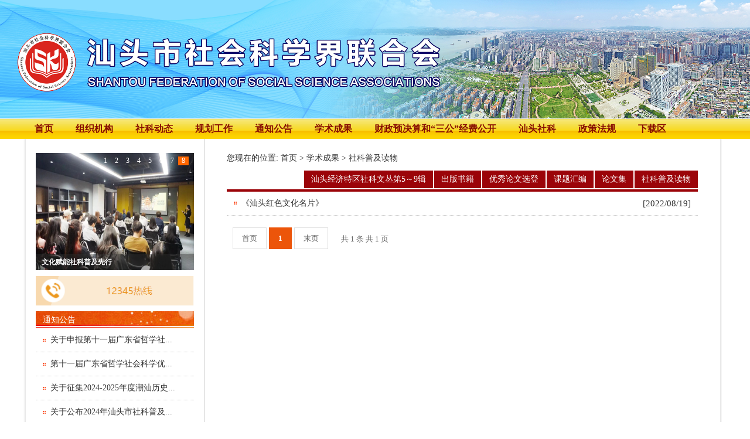

--- FILE ---
content_type: text/html
request_url: http://stskl.shantou.gov.cn/stskl/skpjdw/list2.shtml
body_size: 31283
content:
<!DOCTYPE html>
<html>
<head>
    <meta http-equiv="Content-Type" content="text/html; charset=utf-8" />
    <meta charset="utf-8" />
    <meta name="viewport" content="width=device-width, initial-scale=1.0">
    <meta name="keywords" content="汕头市社会科学联合会">
    <meta name="description" content="汕头市社会科学联合会">
    <meta http-equiv="X-UA-Compatible" content="IE=7" />
    
<meta name="SiteName" content="市社会科学界联合会"/>
<meta name="SiteDomain" content="http://www.stskl.gov.cn/"/>
<meta name="SiteIDCode" content=""/>
<meta name="ColumnName" content="社科普及读物" />
<meta name="ColumnDescription" content="社科普及读物"/>
<meta name="ColumnKeywords" content="社科普及读物"/>
<meta name="ColumnType" content="社科普及读物"/>

<meta name="others" content="页面生成时间 2025-03-18 10:29:05" />
<title>社科普及读物_汕头市社会科学界联合会</title>
<meta name="SiteName"  content="汕头市社会科学联合会">
<meta name="SiteDomain" content="http://www.stskl.gov.cn/">
    <link href="/stskl/xhtml/css/comom.css" rel="stylesheet"/>

    <link href="/stskl/xhtml/css/index.css" rel="stylesheet"/>
   <link rel="stylesheet" type="text/css" href="/stskl/xhtml/css/page.css"/>
    
    <script>
        function openflash(width, height, src) {
            return "<object classid=\"clsid:D27CDB6E-AE6D-11cf-96B8-444553540000\" codebase=\"http://download.macromedia.com/pub/shockwave/cabs/flash/swflash.cab#version=6,0,29,0\" width=" + width + " height=" + height + "><param name=movie value="+ src + "><param name=quality value=high ><param name=menu value=false ><param name=/"wmode/" value=/"transparent/"><PARAM NAME=/"FlashVars/" VALUE=/"val=true/"><embed src=" + src + " quality=high  pluginspage=/"http://www.macromedia.com/shockwave/download/index.cgi?P1_Prod_Version=ShockwaveFlash/" type=\"application/x-shockwave-flash\" width=" + width + " height=" + height + " wmode='transparent'></embed></object>";
        }
        function writeflash(src) {
            document.write(src);
        }
    </script>
</head>
<body>
    

<script defer async type="text/javascript" src="http://wza.shantou.gov.cn/cniil/assist.js?sid=64752&pos=left"></script>
<div class="top" style="background: url(/stskl/xhtml/images/skltop.jpg) no-repeat center top;background-size:cover;background-position:50% 50%">	
    <div class="top_center">
       <!-- <script language="javascript" type="text/javascript">writeflash(openflash("1200","202", '/stskl/xhtml/images/top.swf'));</script> -->

    </div>
</div>
<div class="nav">
    <ul class="navbar clearfix">
        <li class="nav_li">
            <a href="/stskl/index.shtml" class="nav_a">首页</a>
        </li>
        <li class="nav_li">
            <a href="/stskl/jjjj/list_tt.shtml" class="nav_a">组织机构</a>
            <ul class="chid_nav_ul">
                <li class="chid_nav_li">
                    <a href="/stskl/jjjj/list_tt.shtml"  target="_blank" title='简介' >简介</a>
                </li>      
                <li class="chid_nav_li">
                    <a href="/stskl/jgsz/list_tt.shtml"  target="_blank" title='机构设置' >机构设置</a>
                </li>      
                <li class="chid_nav_li">
                    <a href="/stskl/lxfs/list_tt.shtml"  target="_blank" title='联系方式' >联系方式</a>
                </li>      
            </ul>
        </li>
        <li class="nav_li">
            <a href="/stskl/skdt/list.shtml" class="nav_a">社科动态</a>
        </li>
        <li class="nav_li">
            <a href="/stskl/ghgz/list.shtml" class="nav_a">规划工作</a>
        </li>
        <li class="nav_li">
            <a href="/stskl/tzgg/list.shtml" class="nav_a">通知公告</a>
        </li>
        <li class="nav_li">
            <a href="/stskl/xscg/list.shtml" class="nav_a">学术成果</a>
            <ul class="chid_nav_ul">
              <li class="chid_nav_li">
                    <a href="/stskl/skpj/list.shtml"  target="_blank" title='汕头经济特区社科文丛第5～9辑' >社科评奖</a>
                </li>
                <li class="chid_nav_li">
                    <a href="/stskl/skwc/list2.shtml"  target="_blank" title='汕头经济特区社科文丛第5～9辑' >汕头经济特区社科...</a>
                </li>      
                <li class="chid_nav_li">
                    <a href="/stskl/cbsj/list2.shtml"  target="_blank" title='出版书籍' >出版书籍</a>
                </li>      
                <li class="chid_nav_li">
                    <a href="/stskl/yxlwxd/list.shtml"  target="_blank" title='优秀论文选登' >优秀论文选登</a>
                </li>      
                <li class="chid_nav_li">
                    <a href="/stskl/kthb/list2.shtml"  target="_blank" title='课题汇编' >课题汇编</a>
                </li>      
                <li class="chid_nav_li">
                    <a href="/stskl/lwj/list2.shtml"  target="_blank" title='论文集' >论文集</a>
                </li>      
                <li class="chid_nav_li">
                    <a href="/stskl/skpjdw/list2.shtml"  target="_blank" title='社科普及读物' >社科普及读物</a>
                </li>      
            </ul>
        </li>
        <li class="nav_li">
            <a href="/stskl/czyjss/list.shtml" class="nav_a">财政预决算和“三公”经费公开</a>
        </li>
        <li class="nav_li">
            <a href="/stskl/stsk/list.shtml" class="nav_a">汕头社科</a>
            <ul class="chid_nav_ul">
                <li class="chid_nav_li">
                    <a href="/stskl/kwjj/list_tt.shtml"  target="_blank" title='刊物简介' >刊物简介</a>
                </li>      
                <li class="chid_nav_li">
                    <a href="/stskl/tgxz/list_tt.shtml"  target="_blank" title='投稿须知' >投稿须知</a>
                </li>      
                <li class="chid_nav_li">
                    <a href="/stskl/kwdsj/list_tt.shtml"  target="_blank" title='刊物大事记' >刊物大事记</a>
                </li>      
                <li class="chid_nav_li">
                    <a href="/stskl/jqwz/list2.shtml"  target="_blank" title='近期文章' >近期文章</a>
                </li>      
            </ul>
        </li>
      <li class="nav_li">
            <a href="/stskl/zcfg/list.shtml" class="nav_a">政策法规</a>
        </li>
        <li class="nav_li">
            <a href="/stskl/xzq/list.shtml" class="nav_a">下载区</a>
            
        </li>
    </ul>
</div> <!--顶部布局-->
    




<div class="mid clearfix">
    <div class="leftborder"></div>
    <div class="outbox">
        <div class="contentbox clearfix">
            <div class="midleft">
    <div class="left_div_box">
        <div class="silder1 clearfix">
            
            <div class="focusBox">
                <ul class="pic clearfix">
                	                        <li>
                            <a href="/stskl/tpxw/202312/af270f0ed3c34a289b9c4d4185f41670.shtml" target="_blank">
    <img src="/stskl/tpxw/202312/af270f0ed3c34a289b9c4d4185f41670/images/9f42c1fcfe584a93bde485ac364bf9fd.jpg
" alt="以社科赋能“百千万工程”——市社科理论界宣传贯彻习近平文化思想学习会召开" />
  </a> 
                        </li>
                        <li>
                            <a href="/stskl/tpxw/202312/7313ed9c56144a3cb5730735a8ef83fa.shtml" target="_blank">
    <img src="/stskl/tpxw/202312/7313ed9c56144a3cb5730735a8ef83fa/images/ba9ebd2a83a148db9fb04e92adf7444b.jpg
" alt="市社科联举办“我为群众办实事”实践活动" />
  </a> 
                        </li>
                        <li>
                            <a href="/stskl/tpxw/202312/b08984d816be4bc49ac784e052ae2c13.shtml" target="_blank">
    <img src="/stskl/tpxw/202312/b08984d816be4bc49ac784e052ae2c13/images/dfcc667fd9ae48f6a412eff20e29d4d8.jpg
" alt="市社科联举办主题教育专题党课" />
  </a> 
                        </li>
                        <li>
                            <a href="/stskl/tpxw/202312/a2219208380a478cbfecfca1567d9357.shtml" target="_blank">
    <img src="/stskl/tpxw/202312/a2219208380a478cbfecfca1567d9357/images/395da0848d3c48bf8af62cdcf395471c.jpg
" alt="“习近平新时代中国特色社会主义思想与广东实践”第四场研讨会在汕头举行" />
  </a> 
                        </li>
                        <li>
                            <a href="/stskl/tpxw/202312/9f9d63772de5445ba336aa32e9b47abe.shtml" target="_blank">
    <img src="/stskl/tpxw/202312/9f9d63772de5445ba336aa32e9b47abe/images/3cea32b008fb4340a057cd8fa6227be5.jpg
" alt="以调查研究助推主题教育走深走实" />
  </a> 
                        </li>
                        <li>
                            <a href="/stskl/tpxw/202312/d8c10ad9c8164c62b325df89015c33d0.shtml" target="_blank">
    <img src="/stskl/tpxw/202312/d8c10ad9c8164c62b325df89015c33d0/images/5e84e3daa82b4a7e88608a4d55da4a8d.jpg
" alt="金融赶“墟”为群众送服务" />
  </a> 
                        </li>
                        <li>
                            <a href="/stskl/tpxw/202312/f48370938ba14e81a8f08798dc5dc748.shtml" target="_blank">
    <img src="/stskl/tpxw/202312/f48370938ba14e81a8f08798dc5dc748/images/02ab51e9517e4a8da51fc9147fc39f0d.png
" alt="我市组织探寻潮汕文化主题研学活动" />
  </a> 
                        </li>
                        <li>
                            <a href="/stskl/tpxw/202312/f5856665734542d0b46f09ea5f1b279c.shtml" target="_blank">
    <img src="/stskl/tpxw/202312/f5856665734542d0b46f09ea5f1b279c/images/72985759d5114ae395133394cdff210b.jpg
" alt="文化赋能社科普及先行" />
  </a> 
                        </li>

                       
                </ul>
                <div class="txt-bg"></div>
                <div class="txt">
                    <ul>           

                            <li><a href="/stskl/tpxw/202312/af270f0ed3c34a289b9c4d4185f41670.shtml" target="_blank" title='以社科赋能“百千万工程”——市社科理论界宣传贯彻习近平文化思想学习会召开'  >以社科赋能“百千万工程”——市社科...</a></li>

                            <li><a href="/stskl/tpxw/202312/7313ed9c56144a3cb5730735a8ef83fa.shtml" target="_blank" title='市社科联举办“我为群众办实事”实践活动'  >市社科联举办“我为群众办实事”实践...</a></li>

                            <li><a href="/stskl/tpxw/202312/b08984d816be4bc49ac784e052ae2c13.shtml" target="_blank" title='市社科联举办主题教育专题党课'  >市社科联举办主题教育专题党课</a></li>

                            <li><a href="/stskl/tpxw/202312/a2219208380a478cbfecfca1567d9357.shtml" target="_blank" title='“习近平新时代中国特色社会主义思想与广东实践”第四场研讨会在汕头举行'  >“习近平新时代中国特色社会主义思想...</a></li>

                            <li><a href="/stskl/tpxw/202312/9f9d63772de5445ba336aa32e9b47abe.shtml" target="_blank" title='以调查研究助推主题教育走深走实'  >以调查研究助推主题教育走深走实</a></li>

                            <li><a href="/stskl/tpxw/202312/d8c10ad9c8164c62b325df89015c33d0.shtml" target="_blank" title='金融赶“墟”为群众送服务'  >金融赶“墟”为群众送服务</a></li>

                            <li><a href="/stskl/tpxw/202312/f48370938ba14e81a8f08798dc5dc748.shtml" target="_blank" title='我市组织探寻潮汕文化主题研学活动'  >我市组织探寻潮汕文化主题研学活动</a></li>

                            <li><a href="/stskl/tpxw/202312/f5856665734542d0b46f09ea5f1b279c.shtml" target="_blank" title='文化赋能社科普及先行'  >文化赋能社科普及先行</a></li>

                            
                    </ul>
                </div>
                <ul class="num">
                        <li class="">
                            <a>1</a>
                            <span></span>
                        </li>
                        <li class="">
                            <a>2</a>
                            <span></span>
                        </li>
                        <li class="">
                            <a>3</a>
                            <span></span>
                        </li>
                        <li class="">
                            <a>4</a>
                            <span></span>
                        </li>
                        <li class="">
                            <a>5</a>
                            <span></span>
                        </li>
                        <li class="">
                            <a>6</a>
                            <span></span>
                        </li>
                        <li class="">
                            <a>7</a>
                            <span></span>
                        </li>
                        <li class="">
                            <a>8</a>
                            <span></span>
                        </li>
                </ul>
            </div>
            
        </div>

        <div class="12345img" style="height: 50px;margin: 10px 0;">
            <a href="https://12345.shantou.gov.cn/" target="_blank" rel="noopener noreferrer">
                <img src="/stskl/xhtml/images/12345_new.png" alt="" width="100%">
            </a>
            
        </div>

        <div class="left_new" style="margin-top:0px">
            <div class="left_new_top">
                <a href="/stskl/tzgg/list.shtml" class="new_top_a">通知公告</a>
            </div>
            <div class="left_new_content">
                <ul class="lf_ul">

                        <li class="lf_li">
                            <i class="news_icon"></i>
                           	<a href="/stskl/tzgg/202509/95b7c1a3fe934142b08328e3c6ce2a28.shtml" target="_blank" title='关于申报第十一届广东省哲学社会科学优秀成果奖成果公示'  >关于申报第十一届广东省哲学社...</a>
                        </li>   

                        <li class="lf_li">
                            <i class="news_icon"></i>
                           	<a href="/stskl/tzgg/202509/72682edbb4af47b283d8e6113683af5a.shtml" target="_blank" title='第十一届广东省哲学社会科学优秀成果奖评奖通知'  >第十一届广东省哲学社会科学优...</a>
                        </li>   

                        <li class="lf_li">
                            <i class="news_icon"></i>
                           	<a href="/stskl/tzgg/202409/f380aa7ada64499cbfaaf8ec1a8fcc42.shtml" target="_blank" title='关于征集2024-2025年度潮汕历史文化研究课题的公告'  >关于征集2024-2025年度潮汕历史...</a>
                        </li>   

                        <li class="lf_li">
                            <i class="news_icon"></i>
                           	<a href="/stskl/tzgg/202407/810ac2467f514d2a991ec951b9d0c7d9.shtml" target="_blank" title='关于公布2024年汕头市社科普及活动项目申报结果的通知'  >关于公布2024年汕头市社科普及...</a>
                        </li>   

                        <li class="lf_li">
                            <i class="news_icon"></i>
                           	<a href="/stskl/tzgg/202310/f137de7311004f01911341c92d230f02.shtml" target="_blank" title='汕头市哲学社会科学专家库首批拟入库专家人选名单公示'  >汕头市哲学社会科学专家库首批...</a>
                        </li>   
                  
                </ul>
            </div>
        </div>
        <div class="left_new">
            <div class="left_new_top">
                <a href="/stskl/czyjss/list.shtml" class="new_top_a">财政预决算和“三公”经费公开</a>
            </div>
            <div class="left_new_content">
                <ul class="lf_ul">

                        <li class="lf_li">
                            <i class="news_icon"></i>
                           	<a href="/stskl/czyjss/202410/a42be2171f1440fab2baf33b75d33600.shtml" target="_blank" title='2023年汕头市社会科学界联合会部门决算'  >2023年汕头市社会科学界联合会...</a>
                        </li>   

                        <li class="lf_li">
                            <i class="news_icon"></i>
                           	<a href="/stskl/czyjss/202404/ced02f4aa328482fa10dc47fe79f7110.shtml" target="_blank" title='2024年汕头市社会科学界联合会部门预算'  >2024年汕头市社会科学界联合会...</a>
                        </li>   

                        <li class="lf_li">
                            <i class="news_icon"></i>
                           	<a href="/stskl/czyjss/202309/8d563773aff04359947af29ca22c6658.shtml" target="_blank" title='2022年度汕头市社会科学界联合会部门决算'  >2022年度汕头市社会科学界联合...</a>
                        </li>   

                        <li class="lf_li">
                            <i class="news_icon"></i>
                           	<a href="/stskl/czyjss/202302/df966773107e43919b67e1fa97fa2443.shtml" target="_blank" title='2023年汕头市社会科学界联合会部门预算'  >2023年汕头市社会科学界联合会...</a>
                        </li>   

                        <li class="lf_li">
                            <i class="news_icon"></i>
                           	<a href="/stskl/czyjss/202212/c4abc583ad33466298115c6b45c875cf.shtml" target="_blank" title='2021年汕头市社会科学界联合会部门决算'  >2021年汕头市社会科学界联合会...</a>
                        </li>   
     
                </ul>
            </div>
        </div>
        <div class="left_new">
            <div class="left_new_top">
                <a href="/stskl/stsk/list.shtml" class="new_top_a">汕头社科</a>
            </div>
            <div class="left_new_content">
                <ul class="lf_ul">

                        <li class="lf_li">
                            <i class="news_icon"></i>
                           	<a href="/stskl/tgxz/201810/ad30ba935a21452bad76bc1946dcac0b.shtml" target="_blank" title='《汕头社科》征稿要求'  >《汕头社科》征稿要求</a>
                        </li>   

                        <li class="lf_li">
                            <i class="news_icon"></i>
                           	<a href="/stskl/kwjj/201810/335620df1a0840229f104689ee670859.shtml" target="_blank" title='《汕头社科》简介'  >《汕头社科》简介</a>
                        </li>   
     
                </ul>
            </div>
        </div>
    </div>
</div>
            <div class="midright">
                <div class="midright_box">
                        <div class="page_loaction">
        <span>您现在的位置:</span>
<a href='/stskl/index.shtml'  target="_parent">首页</a>&nbsp;>&nbsp;<a href='/stskl/xscg/list.shtml'  target="_parent">学术成果</a>&nbsp;>&nbsp;<span>社科普及读物</span>

    </div>
    <div class="function">
        <div class="fc_box clearfix">
            <ul class="fc_ul clearfix sideMenu leftMenu" id="sidemenu0">
                    <li class="fc_li">
                            <a href="/stskl/skwc/list2.shtml"  target="_parent" title='汕头经济特区社科文丛第5～9辑' >汕头经济特区社科文丛第5～9辑</a>
                    </li>
                    <li class="fc_li">
                            <a href="/stskl/cbsj/list2.shtml"  target="_parent" title='出版书籍' >出版书籍</a>
                    </li>
                    <li class="fc_li">
                            <a href="/stskl/yxlwxd/list.shtml"  target="_parent" title='优秀论文选登' >优秀论文选登</a>
                    </li>
                    <li class="fc_li">
                            <a href="/stskl/kthb/list2.shtml"  target="_parent" title='课题汇编' >课题汇编</a>
                    </li>
                    <li class="fc_li">
                            <a href="/stskl/lwj/list2.shtml"  target="_parent" title='论文集' >论文集</a>
                    </li>
                    <li class="fc_li">
                            <a href="/stskl/skpjdw/list2.shtml"  target="_parent" title='社科普及读物' >社科普及读物</a>
                    </li>
            </ul>         
        </div>
    </div>
  
                    
                        <div class="list_content">
                            <ul class="list_ul">     

                                    <li class="list_li">
                                        <i class="news_icon"></i>
                                        <a href="/stskl/skpjdw/202208/f821d3c62f8b4dccaf9dd5c23fa2336d.shtml" target="_blank"  >《汕头红色文化名片》</a>
                                        <span class="timer">[2022/08/19]</span>
                                    </li>
<script type="text/javascript" src="/stskl/xhtml/js/page.js"></script><script> window.onload = function() {createPageHTML('page_div',1, 1,'list2','shtml',1);}; </script>

                            </ul>
                        </div>
                        <div class="list_pager">
                        
                          				<div class="fany">
					                        <div class="page_num">
					                          <div id="page_div"></div>
					                        </div>
					                      </div>
                       
                        </div>


                    
                </div>
            </div>
        </div>
    </div>
    <div class="rightborder"></div>
</div>
    <div class="bot">
    <div class="bot_content">
        <div class="bot_left">
            <p>版权所有 © Copyright 2009 汕头市社会科学界联合会</p>
            <p>地址：汕头市海滨路12号科技馆大楼六楼</p>
            <a href="https://beian.miit.gov.cn/" class="yb_a ya_a_bold">粤ICP备05066684号-1</a>
            <div class="">
                <i class="ga_ioncs"></i>
                <a href="http://www.beian.gov.cn/portal/registerSystemInfo?recordcode=44051102000219" class="yg_a">粤公网安备 44051102000219号</a>
            </div>技术支持：开普云&nbsp;&nbsp;<a href="/stskl/bottom/201810/271705d84a4f4a11bd81fbdcee29cbf6.shtml" target="_blank">网站地图</a>
        </div>
        <div class="bot_right">            
            <a href="//bszs.conac.cn/sitename?method=show&id=1204043A131A05F4E053012819AC7619" target="_blank">
                <i class="dzjg"></i>
            </a>
        </div>
    </div>
</div> <!--底部布局-->        
    
    <script src="/stskl/xhtml/js/jquery.min.js"></script>

    <script src="/stskl/xhtml/js/jquery.superslide.2.1.2.js"></script>
   
    <script src="/stskl/xhtml/js/jquery_color_animate.js"></script>
    
    <script src="/stskl/xhtml/js/home.js"></script>

    <script src="/stskl/xhtml/js/page.js" type="text/javascript" charset="utf-8"></script>
    
    <script type="text/javascript">
        $(".focusBox").slide({
            titCell: ".num li",
            mainCell: ".pic",
            effect: "fold",
            autoPlay: true,
            trigger: "click",
            //下面startFun代码用于控制文字上下切换
            startFun: function (i) {
                jQuery(".focusBox .txt li").eq(i).animate({
                    "bottom": 0
                }).siblings().animate({
                    "bottom": -36
                });
            }
        });

        jQuery(".picMarquee-left").slide({
            mainCell: ".bd ul",
            autoPlay: true,
            effect: "leftMarquee",
            vis: 3,
            interTime: 10,
            trigger: "click"
        });
    </script>
<style>
         .alert-mengban{position: fixed;top: 0px;left: 0px;z-index: 1000;background: #ccc;opacity: 0.8 !important;filter: alpha(opacity=80) !important;width: 100%;height: 100%;display: none;}
        .alert-warning{position: fixed;left: 50%;top:-400px;margin-left:-300px; width: 600px;height: 160px;background:#fff;z-index: 1001;display: none;}
        .alert-delete{width: 100%;height: 38px;position: relative;}

        .alert-delete span{position: absolute;top:10px;right: 10px; width: 19px;height: 19px;background: url(http://www.hainan.gov.cn/hn/images/2018_delete.png) center center no-repeat;cursor:pointer;}
        .alert-wzsm{width: 560px;height: 30px;margin: 0px auto 0; line-height: 28px;font-size: 18px;color: #000;text-align: center;font-family:"Microsoft YaHei"; padding-bottom: 15px;}
        .alert-wzsm p{font-size:18px;font-family:"Microsoft YaHei";}
        .alert-footer{width: 100%; font-size: 16px;color: #000;}
        .alert-footer span{cursor: pointer;float: left;font-family:"Microsoft YaHei";}
        .continue{width: 124px;height: 30px;display:inline-table; background-color:#347bd7;border:2px solid;border-radius:25px; color:#FFFFFF; text-align:center; line-height:30px;}
        .fangqi{line-height: 30px;font-size: 16px;color: #347bd7;margin-left: 30px;}
        .xuanze{width: 210px;height: 42px;margin: 13px auto 0;}


        @media only screen and (max-width: 414px) {
            .alert-warning{position: fixed;left:2%;top:-400px;margin-left:0; width: 96%;height: auto;background: #fff;background-size: 100%; z-index: 1001;}
            .alert-wzsm{width: 80%;height: auto;margin: 15px auto 0; line-height: 28px;font-size: 18px;color: #000;text-align: center; }
            .alert-wzsm p{font-size:18px;}
            .alert-footer{width: 100%; height: 70px;line-height: 70px;font-size: 18px;color: white;margin-top: 10px;}
            .continue{ width: 124px;height: 30px;background-size: 100%; display:inline-table; background-color:#000099;}

        }
        
    </style>
<a id="hash"  href="javascript:void(0)" onclick="return false;"></a>
	<div class="alert-warning">
	          <div class="alert-delete">
		   <span id="closets"></span>
		</div>	
		<div class="alert-wzsm">
			<p>您访问的链接即将离开“汕头市社会科学界联合会门户网站”，是否继续？</p>
			<p id="outUrl" style="display: none"></p>
		</div>
		<div class="alert-footer">		
		     <div class="xuanze">
                              <span class="continue" onclick="window.open(outUrl.innerText);document.getElementById('closets').click();">继续访问</span>	
			<span class="fangqi">放弃</span>	
		     </div>
		</div>

	</div>
	<div class="alert-mengban"></div>

<div class="Whidden" style="display:none">

</div>


<script>

$("a").each(function(){
    var htm=$(this).html();
    $(this).click(function(){
		if(this.href!=""&&this.href.toLowerCase().indexOf("javascript")==-1&&this.href.toLowerCase().indexOf("www.shantou.gov.cn")==-1&&this.href.toLowerCase().indexOf("www.st.gov.cn")==-1&&this.href.toLowerCase().indexOf("st.gov.cn")==-1&&this.href.toLowerCase().indexOf("zwgk.shantou.gov.cn")==-1&&this.href.toLowerCase().indexOf("ysq.shantou.gov.cn")==-1&&this.href.toLowerCase().indexOf("yjx.shantou.gov.cn")==-1&&this.href.toLowerCase().indexOf("zwgk.st.gov.cn")==-1&&this.href.toLowerCase().indexOf("ysq.st.gov.cn")==-1&&this.href.toLowerCase().indexOf("yjx.st.gov.cn")==-1&&this.href.toLowerCase().indexOf("wz.shantou.gov.cn")==-1&&this.href.toLowerCase().indexOf("wz.st.gov.cn")==-1&&this.href.toLowerCase().indexOf("javascript:next")==-1&&this.href.toLowerCase().indexOf("stskl.shantou.gov.cn")==-1){

		document.getElementById('outUrl').innerText=this.href;
	          document.getElementById('hash').click();
		$(".alert-mengban").fadeIn(200);
		$(".alert-warning").delay(200).show().animate({top:"200px"}, 300);
		$("#closets,.fangqi,.alert-mengban").click(function() {
			$(".alert-warning").animate({top:"-400px"}, 200).hide(300);
			$(".alert-mengban").delay(300).fadeOut(300);
		});
		$(".continue").click(function(){			
		       $(".alert-warning").hide(200);
	                 $(".alert-mengban").delay(200).fadeOut(200);
		})
		

		return false;

		}
        });
    });



$("select").on("change",function () {
 var opVal = $(this).find("option:selected").val();
 
 if(opVal!=""&&opVal.toLowerCase().indexOf("javascript")==-1&&this.href.toLowerCase().indexOf("www.shantou.gov.cn")==-1&&this.href.toLowerCase().indexOf("www.st.gov.cn")==-1&&this.href.toLowerCase().indexOf("st.gov.cn")==-1&&this.href.toLowerCase().indexOf("zwgk.shantou.gov.cn")==-1&&this.href.toLowerCase().indexOf("ysq.shantou.gov.cn")==-1&&this.href.toLowerCase().indexOf("yjx.shantou.gov.cn")==-1&&this.href.toLowerCase().indexOf("zwgk.st.gov.cn")==-1&&this.href.toLowerCase().indexOf("ysq.st.gov.cn")==-1&&this.href.toLowerCase().indexOf("yjx.st.gov.cn")==-1&&this.href.toLowerCase().indexOf("wz.shantou.gov.cn")==-1&&this.href.toLowerCase().indexOf("wz.st.gov.cn")==-1&&this.href.toLowerCase().indexOf("javascript:next")==-1&&this.href.toLowerCase().indexOf("stskl.shantou.gov.cn")==-1){

                document.getElementById('outUrl').innerText=opVal;
                document.getElementById('hash').click();
                $(".alert-mengban").fadeIn(200);
                $(".alert-warning").delay(200).show().animate({top:"200px"}, 300);
                $("#closets,.fangqi,.alert-mengban").click(function() {
                    $(".alert-warning").animate({top:"-400px"}, 200).hide(300);
                    $(".alert-mengban").delay(300).fadeOut(300);
                });
                $(".continue").click(function(){
                    $(".alert-warning").hide(200);
                    $(".alert-mengban").delay(200).fadeOut(200);
                })


                return false;

            }

})



</script>
<!--非本域名链接跳转弹窗-->

<script type="text/javascript">
//请配置domain 和 fullUrl 参数，user为test是本机测试环境，正式环境改为official,输出位置id为visitCount
var visitConfig = {
        api : {
            test : '',
            official  : '/u/visit/count',
            use : 'official',
            domain : 'http://www.stskl.gov.cn',
            fullUrl: 'http://www.stskl.gov.cn',
            showId : 'visitCount'
        }
};
</script>
<script src="/u/res/skin/visits/count.js"></script>
    
    <script type="text/javascript" src="/stskl/xhtml/js/mvcpager.js"></script>



    
</body>
</html>

--- FILE ---
content_type: text/html;charset=UTF-8
request_url: http://stskl.shantou.gov.cn/u/visit/count?url=http://stskl.shantou.gov.cn/stskl/skpjdw/list2.shtml&title=%E7%A4%BE%E7%A7%91%E6%99%AE%E5%8F%8A%E8%AF%BB%E7%89%A9_%E6%B1%95%E5%A4%B4%E5%B8%82%E7%A4%BE%E4%BC%9A%E7%A7%91%E5%AD%A6%E7%95%8C%E8%81%94%E5%90%88%E4%BC%9A&browserType=Netscape&clientType=Mozilla/5.0%20(Macintosh;%20Intel%20Mac%20OS%20X%2010_15_7)%20AppleWebKit/537.36%20(KHTML,%20like%20Gecko)%20Chrome/131.0.0.0%20Safari/537.36;%20ClaudeBot/1.0;%20+claudebot@anthropic.com)&websiteCode=stskl&channelCode=skpjdw&manuscriptId=&referrer=&callback=handler
body_size: 63
content:
handler({"data":{"count":3119,"title":"","url":""}})

--- FILE ---
content_type: text/css
request_url: http://stskl.shantou.gov.cn/stskl/xhtml/css/comom.css
body_size: 1358
content:
html {
    color: #333333;
    font-family: 'Microsoft YaHei';
    font-size: 14px;
    /*font: 14px"微软雅黑", "Arial Narrow", HELVETICA;*/
    /* background: #FDFDFD; */
    -webkit-text-size-adjust: 100%;
    /* min-width: 980px; */
    background: #ffffff;
}

body,
div,
dl,
dt,
dd,
ul,
ol,
li,
h1,
h2,
h3,
h4,
form,
input,
button,
textarea,
p,
th,
td,
strong {
    padding: 0;
    margin: 0;
    font-family: 'Microsoft YaHei';
}

table {
    border-collapse: collapse;
    border-spacing: 0;
}

img {
    border: 0;
}

a {
    text-decoration: none;
    color: #333333;
    outline: none;
}

/* a:hover {
    color: #0084d1;
} */

var,
em,
strong {
    font-style: normal;
}

em,
strong,
th,
var {
    font-style: inherit;
    font-weight: inherit;
}

li {
    list-style: none;
}

/* caption,
th,
td {
    text-align: center;
} */

h1,
h2,
h3,
h4 {
    font-size: 100%;
}

button,
textarea,
select,
option {
    font-family: inherit;
    font-size: inherit;
    font-style: inherit;
    font-weight: inherit;
}

input,
button,
textarea,
select {
    *font-size: 100%;
}


.clearfix:after {
    content: "\200B";
    display: block;
    height: 0;
    clear: both;
}

.clearfix {
    *zoom: 1;
}

.fl {
    float: left;
    display: inline
}

.fr {
    float: right;
    display: inline
}

i {
    background: url(../images/img.png) no-repeat;
}

--- FILE ---
content_type: text/css
request_url: http://stskl.shantou.gov.cn/stskl/xhtml/css/index.css
body_size: 13383
content:
.top {
    height: 202px;
    width: 100%;
    min-width: 1200px;
    background: url(../images/topbg.jpg) no-repeat;
    background-size: cover;
    background-position: 50%, 50%;
}

.top_center {
    width: 1200px;
    height: 202px;
    margin: 0 auto;
}

.nav {
    width: 100%;
    height: 35px;
    line-height: 35px;
    background: url(../images/menu.png);
    /* background-size: cover; */
}

.navbar {
    width: 1200px;
    margin: 0 auto;
}

.nav_li {
    float: left;
    position: relative;
}

.nav_a {
    display: block;
    color: #870D02;
    font-weight: bold;
    font-size: 16px;
    padding: 0 19px;
}

.nav_li:hover>.nav_a {
    background: #ffeb9b;
}

.mid {
    width: 1200px;
    min-height: 1000px;
    margin: 0 auto;
    position: relative;
}

.leftborder,
.midleft,
.midright,
.rightborder,
.outbox {
    float: left;
    height: 100%;
}

.leftborder {
    width: 4px;
    background: url(../images/leftbg.jpg);
}

.rightborder {
    width: 3px;
    background: url(../images/rightbg.jpg);
}

.midleft {
    width: 304px;
    /* border: 1px solid #000000; */
}

.midright {
    width: 880px;
    /* border: 1px solid #000000; */
}

.left_div_box {
    width: 270px;
    margin: 0 auto;
    margin-top: 24px;
}

.focusBox {
    width: 270px;
    height: 200px;
    float: left;
    position: relative;
    overflow: hidden;
    font: 12px/1.5 Verdana, Geneva, sans-serif;
    text-align: left;
    background: white;
    /* margin-top: 30px; */
}

.pic {
    position: relative;
    width: 270px;
    height: 200px;
}

.pic>li>a>img {
    width: 270px;
    height: 200px;
}

.focusBox .txt-bg {
    position: absolute;
    bottom: 0;
    z-index: 1;
    height: 28px;
    width: 100%;
    background: #333;
    filter: alpha(opacity=40);
    opacity: 0.4;
    overflow: hidden;
}

.focusBox .txt {
    position: absolute;
    bottom: 0;
    z-index: 2;
    height: 28px;
    width: 100%;
    overflow: hidden;
}

.focusBox .txt li {
    height: 28px;
    line-height: 28px;
    position: absolute;
    bottom: -36px;
}

.focusBox .txt li a {
    display: block;
    color: white;
    padding: 0 0 0 10px;
    font-size: 12px;
    font-weight: bold;
    text-decoration: none;
}

.focusBox .num {
    position: absolute;
    z-index: 3;
    top: 6px;
    right: 8px;
}

.focusBox .num li {
    float: left;
    position: relative;
    width: 18px;
    height: 15px;
    line-height: 15px;
    overflow: hidden;
    text-align: center;
    margin-right: 1px;
    cursor: pointer;
}

.focusBox .num li a {
    position: absolute;
    z-index: 2;
    display: block;
    color: white;
    width: 100%;
    height: 100%;
    top: 0;
    left: 0;
    text-decoration: none;
}

.focusBox .num li.on a {
    background: #f60;
}

.left_new {
    margin-top: 24px;
}

.left_new_top {
    width: 270px;
    height: 29px;
    line-height: 29px;
    background: url(../images/001-6.jpg);
}
.left_new_top a:hover{color: white;}
.new_top_a {
    color: #ffffff;
    padding-left: 12px;
}

.lf_li {
    height: 40px;
    line-height: 40px;
    border-bottom: 1px dotted #cccccc;
}
.lf_li a{
	font-size: 14px;
}
.lf_li a:hover{color: #f60;}
.news_icon {
    width: 5px;
    height: 5px;
    margin-left: 12px;
    margin-right: 8px;
    margin-top: 18px;
    display: inline-block;
    float: left;
    background: url(../images/stsk_20.png);
}
.list_li .news_icon {
    width: 5px;
    height: 5px;
    margin-left: 12px;
    margin-right: 8px;
    margin-top: 12px;
    display: inline-block;
    float: left;
    background: url(../images/stsk_20.png);
}
.lf_a {
    font-size: 14px;
    /* font-weight: bold; */
}

.lf_li:hover>.lf_a,
.md_li:hover>.md_a,
.md_li:hover>.md2_a,
.yb_a:hover,
.yg_a:hover,
.location1:hover,
.location2:hover,
.pa:hover,
.check_box:hover,
a:hover {
    color: #f60;
}

.midright {
    border-left: 1px solid #cccccc;
}

.midright_box {
    width: 804px;
    margin: 0 auto;
    margin-top: 24px;
    margin-bottom:24px;
}

.right_box1 {
    /* padding-top: 12px; */
}

.box1_top {
    background: url(../images/001-1.jpg);
    /* background-size: cover; */
    width: 100%;
    height: 30px;
    line-height: 30px;
}

.box1_content,
.box2_content,
.left_new_content {
    height: 205px;
}

.md_top_title {
    color: #af0102;
    font-size: 16px;
    font-weight: bolder;
    padding-left: 12px;
}

.md_top_title:hover {
    color: #BB9100;
}

.md_li {
    height: 40px;
    line-height: 40px;
    border-bottom: 1px dotted #cccccc;
}
.md_li a{font-size: 14px;float: left;}
.md_li a:hover{color: #f60;}
.md_a,
.md2_a {
    font-size: 14px;
    /* font-weight: bold; */
}

.md_a {
    float:left;
}

.timer {
    float: right;
    font-size: 15px;
    padding-right: 12px;
}

.picMarquee-left {
    overflow: hidden;
    position: relative;
}

.picMarquee-left .hd .prevStop {
    background-position: -60px 0;
}

.picMarquee-left .hd .nextStop {
    background-position: -60px -50px;
}

.picMarquee-left .bd {
    padding-bottom: 10px;
}

.picMarquee-left .bd ul {
    overflow: hidden;
    zoom: 1;
}

.picMarquee-left .bd ul li {
    margin: 0 4px;
    float: left;
    _display: inline;
    overflow: hidden;
    text-align: center;
}

.picMarquee-left .bd ul li .pic1 {
    text-align: center;
}

.picMarquee-left .bd ul li .pic1 img {
    width: 360px;
    height: 200px;
    display: block;
    padding: 2px;
}

.picMarquee-left .bd ul li .title {
    line-height: 24px;
}

.picList>li {
    width: 360px;
}

.right_box2 {
    float: left;
    margin-left: 6px;
}

.box2_top {
    width: 260px;
    height: 30px;
    line-height: 30px;
    background: url(../images/001-1.jpg);
}

.rb1 {
    margin-top: 8px;
}

.rb2,
.rb3,
.rb4,
.rb5 {
    margin-top: 24px;
}

.link {
    width: 1192px;
    margin: 0 auto;
}

.link_top {
    /* width: 260px; */
    height: 30px;
    line-height: 30px;
    background: url(../images/001-1.jpg);
}

.slect_region {
    width: 260px;
    height: 30px;
    margin-left: 24px;
    margin-top: 12px;
    margin-bottom: 12px;
}


/* .link_slect_content {
    border: 1px solid #f2f2f2;
} */

.bot_content {
    width: 440px;
    margin: 0 auto;
}

.bot {
    border-top: 4px #9B0409 solid;
    padding-top: 10px;
}

.bot_left,
.bot_right {
    /* width: 326px; */
    float: left;
}

.bot_left {
    line-height: 26px;
    text-align: center;
}

.yb_a {
    display: block;
}

.ya_a_bold {
    font-weight: bold;
}

.yg_a {
    display: inline-block;
}

.ga_ioncs {
    display: inline-block;
    width: 20px;
    height: 20px;
    background: url(../images/44051102000219.png) no-repeat;
}

.dzjg {
    display: block;
    width: 80px;
    height: 80px;
    background: url(../images/red.png) no-repeat;
}

.chid_nav_ul {
    display: none;
    width: 0px;
    height: 0px;
    position: absolute;
    z-index: 888;
    top: 35px;
    left: -40px;
    background: #fbd100;
}

.chid_nav_li {
    height: 35px;
    line-height: 35px;
}
.chid_nav_li a{
	font-size: 14px;
    font-weight: bold;
    color: #713934;
    padding-left: 19px;
}
.chid_nav_a {
    font-size: 14px;
    font-weight: bold;
    color: #713934;
    padding-left: 19px;
}

.chid_nav_li a:hover {
    color: #ffffff;
}
.chid_nav_a:hover {
    color: #ffffff;
}
.location1,
.location2 {
    font-size: 15px;
    font-weight: bold;
}

.function {
    margin-top: 12px;
}

.fc_box {
    border-bottom: 4px solid #9B0409;
    padding-bottom: 2px;
}

.fc_ul {
    float: right;
}

.fc_li {
    float: left;
    margin-left: 2px;
}
.fc_li a{
	display: block;
    color: #ffffff;
    padding: 6px 12px;
    background: #9B0409;
}
.fc_li a:hover{
	background: #FF6600;
}
.fc_a {
    display: block;
    color: #ffffff;
    padding: 6px 12px;
    background: #9B0409;
}

.fc_a:hover {
    background: #FF6600;
}

.news_title {
    height: 50px;
    line-height: 50px;
    font-size: 24px;
    font-weight: bold;
    color: #FF6600;
}

.show_news_title {
    height: 30px;
    line-height: 20px;
    padding:10px 0px;
    font-size: 14px;
    font-weight: bold;
    color: #FF6600;
}
.news_count {
    float: right;
}

.news_content {
    border-top: 1px dotted #cccccc;
    border-bottom: 1px dotted #cccccc;
    padding-bottom: 30px;
    padding-top:24px;
}

.section {
    line-height: 30px;
    font-size: 15px;
    text-indent: 2em;
    letter-spacing: 2px;
    margin-top: 30px;
}

.ts_span,
.words_ts {
    color: #2C97C5;
}

.ts,
.words_ts {
    margin-left: 24px;
}

.words {
    margin-top:40px;
}

.words_ts {
    font-size: 20px;
    font-weight: bold;
    margin-bottom: 40px;
}

.ts {
    font-size: 15px;
    line-height: 36px;
}

.form_div,
.check_from {
    float: left;
}

.msgshow_div {
    margin-top:12px;
}


#msgform {
    width: 560px;
    margin-left: 12px;
    margin-top: 30px;
}

.red {
    color: #FF0000;
}

.td_title1 {
    float: right;
}

.td_title1,
.td_value1,
.td_title1_exa,
.table_control {
    height: 40px;
    line-height: 40px;
}

.td_value1,
.td_value1_exa {
    padding-left: 12px;
}

#suggest {
    width: 400px;
    resize: none;
}

.area_span {
    display: block;
}

.cp_control {
    width: 520px;
    text-align: center;
}

#tab_submit,
#tab_reset {
    display: inline-block;
    height: 24px;
    line-height: 24px;
    padding: 2px 16px;
    background: #f9f9f9;
    border: 1px solid #949494;
}

.check_box {
    width: 128px;
    height: 40px;
    line-height: 40px;
    background: #f0f0f0;
    color: #333;
    text-align: center;
    cursor: pointer;
}

.gray {
    color: #e41616!important;
}

.Validform_checktip {
    margin-left: 8px;
    line-height: 20px;
    /*height: 20px;*/
    overflow: hidden;
    color: #e41616;
    font-size: 12px;
}

.Validform_right {
    color: #71b83d;
    padding-left: 20px;
    background: url(../images/right.png) no-repeat left center;
}

.Validform_wrong {
    color: red;
    padding-left: 20px;
    white-space: nowrap;
    background: url(../images/error.png) no-repeat left center;
}

.Validform_loading {
    padding-left: 20px;
    background: url(../images/onload.gif) no-repeat left center;
}

.Validform_error {
    background-color: #ffe7e7;
}

#Validform_msg {
    color: #7d8289;
    font: 12px/1.5 tahoma, arial, \5b8b\4f53, sans-serif;
    width: 280px;
    -webkit-box-shadow: 2px 2px 3px #aaa;
    -moz-box-shadow: 2px 2px 3px #aaa;
    background: #fff;
    position: absolute;
    top: 0px;
    right: 50px;
    z-index: 99999;
    display: none;
    filter: progid:DXImageTransform.Microsoft.Shadow(Strength=3, Direction=135, Color='#999999');
}

#Validform_msg .iframe {
    position: absolute;
    left: 0px;
    top: -1px;
    z-index: -1;
}

#Validform_msg .Validform_title {
    line-height: 25px;
    height: 25px;
    text-align: left;
    font-weight: bold;
    padding: 0 8px;
    color: #fff;
    position: relative;
    background-color: #69c3eb;
}

#Validform_msg a.Validform_close:link,
#Validform_msg a.Validform_close:visited {
    line-height: 22px;
    position: absolute;
    right: 8px;
    top: 0px;
    color: #fff;
    text-decoration: none;
}

#Validform_msg a.Validform_close:hover {
    color: #cc0;
}

#Validform_msg .Validform_info {
    padding: 8px;
    /* border: 1px solid #000; */
    border-top: none;
    text-align: left;
}


/* ***************************** */

.checkform_box {
    display: none;
    background: #f8f8f8;
}

#checkform {
    width: 104px;
    margin: 0 auto;
}

.checkformbox {
    text-align: right;
}

#check_submit,
#check_back {
    display: inline-block;
    height: 18px;
    line-height: 18px;
    padding: 2px 8px;
    background: #f9f9f9;
    border: 1px solid #949494;
    margin-top: 6px;
    margin-bottom: 6px;
    font-size: 12px;
}

.yname,
.password {
    width: 100px;
}

.msg_table {
    width: 100%;
    border: 1px solid #CCCCCC;
}

.msg_head {
    background: #f4f4f4;
}

.msg_body tr {
    height: 40px;
    text-align: center;
}

.msg_body tr td,
.msg_body tr th,
.msg_head tr th {
    border-left: 1px solid #CCCCCC;
    border-top: 1px solid #CCCCCC;
}

.msg_queryEmpty
{
    margin-top:100px;
}

.form_pager {
    height: 40px;
    line-height: 40px;
    background: #dddddd;
    border: 1px solid #CCCCCC;
    margin-top: 12px;
    text-align: right;
}

.pb {
    color: #808080;
    cursor: default;
}

.list_li {
    width: 100%;
    line-height: 30px;
    padding:5px 0px;
    border-bottom: 1px dotted #cccccc;
}

.list_pager {
    height: 40px;
    line-height: 40px;
    text-align: right;
}

.error_content {
    text-align:center;
    margin: 24px auto;
}

.pagernum a
{
  font-weight:bold;  
}

--- FILE ---
content_type: text/css
request_url: http://stskl.shantou.gov.cn/stskl/xhtml/css/page.css
body_size: 1612
content:
@charset "utf-8";
/* CSS Document */

/*-------------------------------↓分页样式开始↓------------------------------------*/
.page_num{padding-top:20px; overflow:hidden; width:98%; margin:auto; font-size:13px;}

#page_div{line-height:20px; color:#666;}


#pagination_input{ width:20px; height:16px; line-height:16px; margin:0 8px; padding:0; overflow:hidden; border:1px solid #ccc;}


#page_div .pagination_index, #page_div .pagination_index_num{ 
	background:#fff; border:1px solid #dfdfdf;padding-right: 15px;padding-left: 15px;margin-right: 2px;margin-left: 2px;line-height: 35px; margin-bottom: 10px;
	float: left;text-align:center;}
.pagination_index_num a{ display:block;padding-right: 15px;padding-left: 15px;}
#page_div .pagination_index a, #page_div .pagination_index_num a{padding:0px; margin:0px;text-align:center;  color:#666666;}
#page_div .pagination_index a:hover, #page_div .pagination_index_num a:hover{padding:0px; margin:0px;text-align:center;  color:#666666;}

#page_div .pagination_index_last{width:400px; float:right; text-align:right}
/* ========="首页"样式=========*/

#page_div .pagination_index_num{padding-right: 15px;padding-left: 15px;margin-right: 2px;margin-left: 2px;line-height: 35px;}
#page_div .currentIndex{ background:#ec550a; border:1px solid #ec550a; color:#FFF;text-align:center; font-weight:bold;}
.pag_cout{    float: left;
    height: 40px;
    line-height: 40px;
    margin-left: 20px;}
/*=========当前页码样式=========*/
/*-------------------------------↑分页样式结束↑---------------------------------------*/

--- FILE ---
content_type: application/javascript
request_url: http://stskl.shantou.gov.cn/stskl/xhtml/js/home.js
body_size: 2784
content:
$(function () {   
    var sub = function (str, n) {
        var r = /[^\x00-\xff]/g;
        if (str.replace(r, "mm").length <= n) { return str; }
        var m = Math.floor(n / 2);
        for (var i = m; i < str.length; i++) {
            if (str.substr(0, i).replace(r, "mm").length >= n) {
                return str.substr(0, i) + "...";
            }
        }
        return str;
    }

    
    $('.list_a').each(function () {
        $(this).html(sub($(this).html(), 80))
    });
    $('.lf_a').each(function () {
        $(this).html(sub($(this).html(), 30))
    });

    $('.md_a').each(function () {
        $(this).html(sub($(this).html(), 80))        
    });

    $('.md2_a').each(function () {
        $(this).html(sub($(this).html(), 28))        
    });

    var midh = $('.mid').height() + 12;
    var conth = $('.contentbox ').height() + 12;
    console.log(conth);
    $('.leftborder').css('height', midh);
    $('.rightborder').css('height', midh);
    $('.midright').css('minHeight', conth);


    // $('.nav_li').each(function () {
    //     var wd = $(this).width() + 19;
    //     var chnav = $(this).find('.chid_nav_ul');
    //     if (chnav.length > 0) {
    //         chnav.css('width', wd);
    //     }
    // });

    // $('.nav_li').hover(function () {
    //     var chnav = $(this).find('.chid_nav_ul');
    //     if (chnav.length > 0) {
    //         chnav.stop(true, true).slideDown("300");
    //     }
    // }, function () {
    //     var chnav = $(this).find('.chid_nav_ul');
    //     if (chnav.length > 0) {
    //         chnav.slideUp("100");
    //     }
    // });

    $('.nav_li').hover(function () {
        var chnav = $(this).find('.chid_nav_ul');
        var height = chnav.children().length * 36;
        chnav.stop(true, true).animate({
            width: "200px", height: height, left: "", opacity: "show"
        }, 500);
    }, function () {
        var chnav = $(this).find('.chid_nav_ul');
        chnav.stop().animate({
            width: "0px", height: "0px", left: "-40px", opacity: "hide"
        }, 300);
    });

    
    $('.check_box').click(function () {
        var cb = $('.checkform_box');
        if (cb.hasClass('checkopen')) {
            cb.slideUp("100");
            cb.removeClass('checkopen');
        } else {
            cb.stop(true, true).slideDown("300");
            cb.addClass('checkopen');
        }
    });

    $('.check_back').click(function () {
        var cb = $('.checkform_box');
        cb.slideUp("100");
        cb.removeClass('checkopen');
    })

    $('.pb').removeAttr('href');//去掉a标签中的href属性
    $('.pb').removeAttr('onclick');//去掉a标签中的onclick事件
})